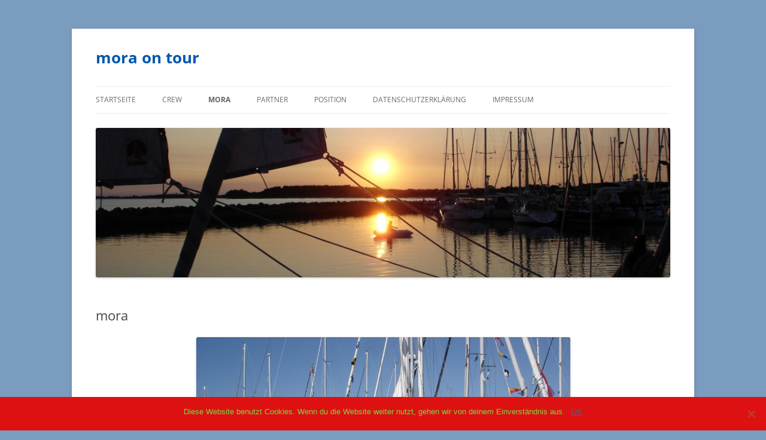

--- FILE ---
content_type: text/html; charset=UTF-8
request_url: https://sy-mora.de/?page_id=14
body_size: 33534
content:
<!DOCTYPE html>
<!--[if IE 7]>
<html class="ie ie7" lang="de">
<![endif]-->
<!--[if IE 8]>
<html class="ie ie8" lang="de">
<![endif]-->
<!--[if !(IE 7) & !(IE 8)]><!-->
<html lang="de">
<!--<![endif]-->
<head>
<meta charset="UTF-8" />
<meta name="viewport" content="width=device-width, initial-scale=1.0" />
<title>mora | mora on tour</title>
<link rel="profile" href="https://gmpg.org/xfn/11" />
<link rel="pingback" href="https://sy-mora.de/xmlrpc.php">
<!--[if lt IE 9]>
<script src="https://sy-mora.de/wp-content/themes/twentytwelve/js/html5.js?ver=3.7.0" type="text/javascript"></script>
<![endif]-->
<meta name='robots' content='max-image-preview:large' />
	<style>img:is([sizes="auto" i], [sizes^="auto," i]) { contain-intrinsic-size: 3000px 1500px }</style>
	<link rel="alternate" type="application/rss+xml" title="mora on tour &raquo; Feed" href="https://sy-mora.de/?feed=rss2" />
<link rel="alternate" type="application/rss+xml" title="mora on tour &raquo; Kommentar-Feed" href="https://sy-mora.de/?feed=comments-rss2" />
<script type="text/javascript">
/* <![CDATA[ */
window._wpemojiSettings = {"baseUrl":"https:\/\/s.w.org\/images\/core\/emoji\/16.0.1\/72x72\/","ext":".png","svgUrl":"https:\/\/s.w.org\/images\/core\/emoji\/16.0.1\/svg\/","svgExt":".svg","source":{"concatemoji":"https:\/\/sy-mora.de\/wp-includes\/js\/wp-emoji-release.min.js?ver=6.8.3"}};
/*! This file is auto-generated */
!function(s,n){var o,i,e;function c(e){try{var t={supportTests:e,timestamp:(new Date).valueOf()};sessionStorage.setItem(o,JSON.stringify(t))}catch(e){}}function p(e,t,n){e.clearRect(0,0,e.canvas.width,e.canvas.height),e.fillText(t,0,0);var t=new Uint32Array(e.getImageData(0,0,e.canvas.width,e.canvas.height).data),a=(e.clearRect(0,0,e.canvas.width,e.canvas.height),e.fillText(n,0,0),new Uint32Array(e.getImageData(0,0,e.canvas.width,e.canvas.height).data));return t.every(function(e,t){return e===a[t]})}function u(e,t){e.clearRect(0,0,e.canvas.width,e.canvas.height),e.fillText(t,0,0);for(var n=e.getImageData(16,16,1,1),a=0;a<n.data.length;a++)if(0!==n.data[a])return!1;return!0}function f(e,t,n,a){switch(t){case"flag":return n(e,"\ud83c\udff3\ufe0f\u200d\u26a7\ufe0f","\ud83c\udff3\ufe0f\u200b\u26a7\ufe0f")?!1:!n(e,"\ud83c\udde8\ud83c\uddf6","\ud83c\udde8\u200b\ud83c\uddf6")&&!n(e,"\ud83c\udff4\udb40\udc67\udb40\udc62\udb40\udc65\udb40\udc6e\udb40\udc67\udb40\udc7f","\ud83c\udff4\u200b\udb40\udc67\u200b\udb40\udc62\u200b\udb40\udc65\u200b\udb40\udc6e\u200b\udb40\udc67\u200b\udb40\udc7f");case"emoji":return!a(e,"\ud83e\udedf")}return!1}function g(e,t,n,a){var r="undefined"!=typeof WorkerGlobalScope&&self instanceof WorkerGlobalScope?new OffscreenCanvas(300,150):s.createElement("canvas"),o=r.getContext("2d",{willReadFrequently:!0}),i=(o.textBaseline="top",o.font="600 32px Arial",{});return e.forEach(function(e){i[e]=t(o,e,n,a)}),i}function t(e){var t=s.createElement("script");t.src=e,t.defer=!0,s.head.appendChild(t)}"undefined"!=typeof Promise&&(o="wpEmojiSettingsSupports",i=["flag","emoji"],n.supports={everything:!0,everythingExceptFlag:!0},e=new Promise(function(e){s.addEventListener("DOMContentLoaded",e,{once:!0})}),new Promise(function(t){var n=function(){try{var e=JSON.parse(sessionStorage.getItem(o));if("object"==typeof e&&"number"==typeof e.timestamp&&(new Date).valueOf()<e.timestamp+604800&&"object"==typeof e.supportTests)return e.supportTests}catch(e){}return null}();if(!n){if("undefined"!=typeof Worker&&"undefined"!=typeof OffscreenCanvas&&"undefined"!=typeof URL&&URL.createObjectURL&&"undefined"!=typeof Blob)try{var e="postMessage("+g.toString()+"("+[JSON.stringify(i),f.toString(),p.toString(),u.toString()].join(",")+"));",a=new Blob([e],{type:"text/javascript"}),r=new Worker(URL.createObjectURL(a),{name:"wpTestEmojiSupports"});return void(r.onmessage=function(e){c(n=e.data),r.terminate(),t(n)})}catch(e){}c(n=g(i,f,p,u))}t(n)}).then(function(e){for(var t in e)n.supports[t]=e[t],n.supports.everything=n.supports.everything&&n.supports[t],"flag"!==t&&(n.supports.everythingExceptFlag=n.supports.everythingExceptFlag&&n.supports[t]);n.supports.everythingExceptFlag=n.supports.everythingExceptFlag&&!n.supports.flag,n.DOMReady=!1,n.readyCallback=function(){n.DOMReady=!0}}).then(function(){return e}).then(function(){var e;n.supports.everything||(n.readyCallback(),(e=n.source||{}).concatemoji?t(e.concatemoji):e.wpemoji&&e.twemoji&&(t(e.twemoji),t(e.wpemoji)))}))}((window,document),window._wpemojiSettings);
/* ]]> */
</script>
<style id='wp-emoji-styles-inline-css' type='text/css'>

	img.wp-smiley, img.emoji {
		display: inline !important;
		border: none !important;
		box-shadow: none !important;
		height: 1em !important;
		width: 1em !important;
		margin: 0 0.07em !important;
		vertical-align: -0.1em !important;
		background: none !important;
		padding: 0 !important;
	}
</style>
<link rel='stylesheet' id='wp-block-library-css' href='https://sy-mora.de/wp-includes/css/dist/block-library/style.min.css?ver=6.8.3' type='text/css' media='all' />
<style id='wp-block-library-theme-inline-css' type='text/css'>
.wp-block-audio :where(figcaption){color:#555;font-size:13px;text-align:center}.is-dark-theme .wp-block-audio :where(figcaption){color:#ffffffa6}.wp-block-audio{margin:0 0 1em}.wp-block-code{border:1px solid #ccc;border-radius:4px;font-family:Menlo,Consolas,monaco,monospace;padding:.8em 1em}.wp-block-embed :where(figcaption){color:#555;font-size:13px;text-align:center}.is-dark-theme .wp-block-embed :where(figcaption){color:#ffffffa6}.wp-block-embed{margin:0 0 1em}.blocks-gallery-caption{color:#555;font-size:13px;text-align:center}.is-dark-theme .blocks-gallery-caption{color:#ffffffa6}:root :where(.wp-block-image figcaption){color:#555;font-size:13px;text-align:center}.is-dark-theme :root :where(.wp-block-image figcaption){color:#ffffffa6}.wp-block-image{margin:0 0 1em}.wp-block-pullquote{border-bottom:4px solid;border-top:4px solid;color:currentColor;margin-bottom:1.75em}.wp-block-pullquote cite,.wp-block-pullquote footer,.wp-block-pullquote__citation{color:currentColor;font-size:.8125em;font-style:normal;text-transform:uppercase}.wp-block-quote{border-left:.25em solid;margin:0 0 1.75em;padding-left:1em}.wp-block-quote cite,.wp-block-quote footer{color:currentColor;font-size:.8125em;font-style:normal;position:relative}.wp-block-quote:where(.has-text-align-right){border-left:none;border-right:.25em solid;padding-left:0;padding-right:1em}.wp-block-quote:where(.has-text-align-center){border:none;padding-left:0}.wp-block-quote.is-large,.wp-block-quote.is-style-large,.wp-block-quote:where(.is-style-plain){border:none}.wp-block-search .wp-block-search__label{font-weight:700}.wp-block-search__button{border:1px solid #ccc;padding:.375em .625em}:where(.wp-block-group.has-background){padding:1.25em 2.375em}.wp-block-separator.has-css-opacity{opacity:.4}.wp-block-separator{border:none;border-bottom:2px solid;margin-left:auto;margin-right:auto}.wp-block-separator.has-alpha-channel-opacity{opacity:1}.wp-block-separator:not(.is-style-wide):not(.is-style-dots){width:100px}.wp-block-separator.has-background:not(.is-style-dots){border-bottom:none;height:1px}.wp-block-separator.has-background:not(.is-style-wide):not(.is-style-dots){height:2px}.wp-block-table{margin:0 0 1em}.wp-block-table td,.wp-block-table th{word-break:normal}.wp-block-table :where(figcaption){color:#555;font-size:13px;text-align:center}.is-dark-theme .wp-block-table :where(figcaption){color:#ffffffa6}.wp-block-video :where(figcaption){color:#555;font-size:13px;text-align:center}.is-dark-theme .wp-block-video :where(figcaption){color:#ffffffa6}.wp-block-video{margin:0 0 1em}:root :where(.wp-block-template-part.has-background){margin-bottom:0;margin-top:0;padding:1.25em 2.375em}
</style>
<style id='classic-theme-styles-inline-css' type='text/css'>
/*! This file is auto-generated */
.wp-block-button__link{color:#fff;background-color:#32373c;border-radius:9999px;box-shadow:none;text-decoration:none;padding:calc(.667em + 2px) calc(1.333em + 2px);font-size:1.125em}.wp-block-file__button{background:#32373c;color:#fff;text-decoration:none}
</style>
<style id='global-styles-inline-css' type='text/css'>
:root{--wp--preset--aspect-ratio--square: 1;--wp--preset--aspect-ratio--4-3: 4/3;--wp--preset--aspect-ratio--3-4: 3/4;--wp--preset--aspect-ratio--3-2: 3/2;--wp--preset--aspect-ratio--2-3: 2/3;--wp--preset--aspect-ratio--16-9: 16/9;--wp--preset--aspect-ratio--9-16: 9/16;--wp--preset--color--black: #000000;--wp--preset--color--cyan-bluish-gray: #abb8c3;--wp--preset--color--white: #fff;--wp--preset--color--pale-pink: #f78da7;--wp--preset--color--vivid-red: #cf2e2e;--wp--preset--color--luminous-vivid-orange: #ff6900;--wp--preset--color--luminous-vivid-amber: #fcb900;--wp--preset--color--light-green-cyan: #7bdcb5;--wp--preset--color--vivid-green-cyan: #00d084;--wp--preset--color--pale-cyan-blue: #8ed1fc;--wp--preset--color--vivid-cyan-blue: #0693e3;--wp--preset--color--vivid-purple: #9b51e0;--wp--preset--color--blue: #21759b;--wp--preset--color--dark-gray: #444;--wp--preset--color--medium-gray: #9f9f9f;--wp--preset--color--light-gray: #e6e6e6;--wp--preset--gradient--vivid-cyan-blue-to-vivid-purple: linear-gradient(135deg,rgba(6,147,227,1) 0%,rgb(155,81,224) 100%);--wp--preset--gradient--light-green-cyan-to-vivid-green-cyan: linear-gradient(135deg,rgb(122,220,180) 0%,rgb(0,208,130) 100%);--wp--preset--gradient--luminous-vivid-amber-to-luminous-vivid-orange: linear-gradient(135deg,rgba(252,185,0,1) 0%,rgba(255,105,0,1) 100%);--wp--preset--gradient--luminous-vivid-orange-to-vivid-red: linear-gradient(135deg,rgba(255,105,0,1) 0%,rgb(207,46,46) 100%);--wp--preset--gradient--very-light-gray-to-cyan-bluish-gray: linear-gradient(135deg,rgb(238,238,238) 0%,rgb(169,184,195) 100%);--wp--preset--gradient--cool-to-warm-spectrum: linear-gradient(135deg,rgb(74,234,220) 0%,rgb(151,120,209) 20%,rgb(207,42,186) 40%,rgb(238,44,130) 60%,rgb(251,105,98) 80%,rgb(254,248,76) 100%);--wp--preset--gradient--blush-light-purple: linear-gradient(135deg,rgb(255,206,236) 0%,rgb(152,150,240) 100%);--wp--preset--gradient--blush-bordeaux: linear-gradient(135deg,rgb(254,205,165) 0%,rgb(254,45,45) 50%,rgb(107,0,62) 100%);--wp--preset--gradient--luminous-dusk: linear-gradient(135deg,rgb(255,203,112) 0%,rgb(199,81,192) 50%,rgb(65,88,208) 100%);--wp--preset--gradient--pale-ocean: linear-gradient(135deg,rgb(255,245,203) 0%,rgb(182,227,212) 50%,rgb(51,167,181) 100%);--wp--preset--gradient--electric-grass: linear-gradient(135deg,rgb(202,248,128) 0%,rgb(113,206,126) 100%);--wp--preset--gradient--midnight: linear-gradient(135deg,rgb(2,3,129) 0%,rgb(40,116,252) 100%);--wp--preset--font-size--small: 13px;--wp--preset--font-size--medium: 20px;--wp--preset--font-size--large: 36px;--wp--preset--font-size--x-large: 42px;--wp--preset--spacing--20: 0.44rem;--wp--preset--spacing--30: 0.67rem;--wp--preset--spacing--40: 1rem;--wp--preset--spacing--50: 1.5rem;--wp--preset--spacing--60: 2.25rem;--wp--preset--spacing--70: 3.38rem;--wp--preset--spacing--80: 5.06rem;--wp--preset--shadow--natural: 6px 6px 9px rgba(0, 0, 0, 0.2);--wp--preset--shadow--deep: 12px 12px 50px rgba(0, 0, 0, 0.4);--wp--preset--shadow--sharp: 6px 6px 0px rgba(0, 0, 0, 0.2);--wp--preset--shadow--outlined: 6px 6px 0px -3px rgba(255, 255, 255, 1), 6px 6px rgba(0, 0, 0, 1);--wp--preset--shadow--crisp: 6px 6px 0px rgba(0, 0, 0, 1);}:where(.is-layout-flex){gap: 0.5em;}:where(.is-layout-grid){gap: 0.5em;}body .is-layout-flex{display: flex;}.is-layout-flex{flex-wrap: wrap;align-items: center;}.is-layout-flex > :is(*, div){margin: 0;}body .is-layout-grid{display: grid;}.is-layout-grid > :is(*, div){margin: 0;}:where(.wp-block-columns.is-layout-flex){gap: 2em;}:where(.wp-block-columns.is-layout-grid){gap: 2em;}:where(.wp-block-post-template.is-layout-flex){gap: 1.25em;}:where(.wp-block-post-template.is-layout-grid){gap: 1.25em;}.has-black-color{color: var(--wp--preset--color--black) !important;}.has-cyan-bluish-gray-color{color: var(--wp--preset--color--cyan-bluish-gray) !important;}.has-white-color{color: var(--wp--preset--color--white) !important;}.has-pale-pink-color{color: var(--wp--preset--color--pale-pink) !important;}.has-vivid-red-color{color: var(--wp--preset--color--vivid-red) !important;}.has-luminous-vivid-orange-color{color: var(--wp--preset--color--luminous-vivid-orange) !important;}.has-luminous-vivid-amber-color{color: var(--wp--preset--color--luminous-vivid-amber) !important;}.has-light-green-cyan-color{color: var(--wp--preset--color--light-green-cyan) !important;}.has-vivid-green-cyan-color{color: var(--wp--preset--color--vivid-green-cyan) !important;}.has-pale-cyan-blue-color{color: var(--wp--preset--color--pale-cyan-blue) !important;}.has-vivid-cyan-blue-color{color: var(--wp--preset--color--vivid-cyan-blue) !important;}.has-vivid-purple-color{color: var(--wp--preset--color--vivid-purple) !important;}.has-black-background-color{background-color: var(--wp--preset--color--black) !important;}.has-cyan-bluish-gray-background-color{background-color: var(--wp--preset--color--cyan-bluish-gray) !important;}.has-white-background-color{background-color: var(--wp--preset--color--white) !important;}.has-pale-pink-background-color{background-color: var(--wp--preset--color--pale-pink) !important;}.has-vivid-red-background-color{background-color: var(--wp--preset--color--vivid-red) !important;}.has-luminous-vivid-orange-background-color{background-color: var(--wp--preset--color--luminous-vivid-orange) !important;}.has-luminous-vivid-amber-background-color{background-color: var(--wp--preset--color--luminous-vivid-amber) !important;}.has-light-green-cyan-background-color{background-color: var(--wp--preset--color--light-green-cyan) !important;}.has-vivid-green-cyan-background-color{background-color: var(--wp--preset--color--vivid-green-cyan) !important;}.has-pale-cyan-blue-background-color{background-color: var(--wp--preset--color--pale-cyan-blue) !important;}.has-vivid-cyan-blue-background-color{background-color: var(--wp--preset--color--vivid-cyan-blue) !important;}.has-vivid-purple-background-color{background-color: var(--wp--preset--color--vivid-purple) !important;}.has-black-border-color{border-color: var(--wp--preset--color--black) !important;}.has-cyan-bluish-gray-border-color{border-color: var(--wp--preset--color--cyan-bluish-gray) !important;}.has-white-border-color{border-color: var(--wp--preset--color--white) !important;}.has-pale-pink-border-color{border-color: var(--wp--preset--color--pale-pink) !important;}.has-vivid-red-border-color{border-color: var(--wp--preset--color--vivid-red) !important;}.has-luminous-vivid-orange-border-color{border-color: var(--wp--preset--color--luminous-vivid-orange) !important;}.has-luminous-vivid-amber-border-color{border-color: var(--wp--preset--color--luminous-vivid-amber) !important;}.has-light-green-cyan-border-color{border-color: var(--wp--preset--color--light-green-cyan) !important;}.has-vivid-green-cyan-border-color{border-color: var(--wp--preset--color--vivid-green-cyan) !important;}.has-pale-cyan-blue-border-color{border-color: var(--wp--preset--color--pale-cyan-blue) !important;}.has-vivid-cyan-blue-border-color{border-color: var(--wp--preset--color--vivid-cyan-blue) !important;}.has-vivid-purple-border-color{border-color: var(--wp--preset--color--vivid-purple) !important;}.has-vivid-cyan-blue-to-vivid-purple-gradient-background{background: var(--wp--preset--gradient--vivid-cyan-blue-to-vivid-purple) !important;}.has-light-green-cyan-to-vivid-green-cyan-gradient-background{background: var(--wp--preset--gradient--light-green-cyan-to-vivid-green-cyan) !important;}.has-luminous-vivid-amber-to-luminous-vivid-orange-gradient-background{background: var(--wp--preset--gradient--luminous-vivid-amber-to-luminous-vivid-orange) !important;}.has-luminous-vivid-orange-to-vivid-red-gradient-background{background: var(--wp--preset--gradient--luminous-vivid-orange-to-vivid-red) !important;}.has-very-light-gray-to-cyan-bluish-gray-gradient-background{background: var(--wp--preset--gradient--very-light-gray-to-cyan-bluish-gray) !important;}.has-cool-to-warm-spectrum-gradient-background{background: var(--wp--preset--gradient--cool-to-warm-spectrum) !important;}.has-blush-light-purple-gradient-background{background: var(--wp--preset--gradient--blush-light-purple) !important;}.has-blush-bordeaux-gradient-background{background: var(--wp--preset--gradient--blush-bordeaux) !important;}.has-luminous-dusk-gradient-background{background: var(--wp--preset--gradient--luminous-dusk) !important;}.has-pale-ocean-gradient-background{background: var(--wp--preset--gradient--pale-ocean) !important;}.has-electric-grass-gradient-background{background: var(--wp--preset--gradient--electric-grass) !important;}.has-midnight-gradient-background{background: var(--wp--preset--gradient--midnight) !important;}.has-small-font-size{font-size: var(--wp--preset--font-size--small) !important;}.has-medium-font-size{font-size: var(--wp--preset--font-size--medium) !important;}.has-large-font-size{font-size: var(--wp--preset--font-size--large) !important;}.has-x-large-font-size{font-size: var(--wp--preset--font-size--x-large) !important;}
:where(.wp-block-post-template.is-layout-flex){gap: 1.25em;}:where(.wp-block-post-template.is-layout-grid){gap: 1.25em;}
:where(.wp-block-columns.is-layout-flex){gap: 2em;}:where(.wp-block-columns.is-layout-grid){gap: 2em;}
:root :where(.wp-block-pullquote){font-size: 1.5em;line-height: 1.6;}
</style>
<link rel='stylesheet' id='cookie-notice-front-css' href='https://sy-mora.de/wp-content/plugins/cookie-notice/css/front.min.css?ver=2.5.6' type='text/css' media='all' />
<link rel='stylesheet' id='twentytwelve-fonts-css' href='https://sy-mora.de/wp-content/themes/twentytwelve/fonts/font-open-sans.css?ver=20230328' type='text/css' media='all' />
<link rel='stylesheet' id='twentytwelve-style-css' href='https://sy-mora.de/wp-content/themes/twentytwelve/style.css?ver=20250415' type='text/css' media='all' />
<link rel='stylesheet' id='twentytwelve-block-style-css' href='https://sy-mora.de/wp-content/themes/twentytwelve/css/blocks.css?ver=20240812' type='text/css' media='all' />
<!--[if lt IE 9]>
<link rel='stylesheet' id='twentytwelve-ie-css' href='https://sy-mora.de/wp-content/themes/twentytwelve/css/ie.css?ver=20240722' type='text/css' media='all' />
<![endif]-->
<script type="text/javascript" id="cookie-notice-front-js-before">
/* <![CDATA[ */
var cnArgs = {"ajaxUrl":"https:\/\/sy-mora.de\/wp-admin\/admin-ajax.php","nonce":"d8c2ca72d8","hideEffect":"fade","position":"bottom","onScroll":false,"onScrollOffset":100,"onClick":false,"cookieName":"cookie_notice_accepted","cookieTime":2592000,"cookieTimeRejected":2592000,"globalCookie":false,"redirection":false,"cache":false,"revokeCookies":false,"revokeCookiesOpt":"automatic"};
/* ]]> */
</script>
<script type="text/javascript" src="https://sy-mora.de/wp-content/plugins/cookie-notice/js/front.min.js?ver=2.5.6" id="cookie-notice-front-js"></script>
<script type="text/javascript" src="https://sy-mora.de/wp-includes/js/jquery/jquery.min.js?ver=3.7.1" id="jquery-core-js"></script>
<script type="text/javascript" src="https://sy-mora.de/wp-includes/js/jquery/jquery-migrate.min.js?ver=3.4.1" id="jquery-migrate-js"></script>
<script type="text/javascript" src="https://sy-mora.de/wp-content/themes/twentytwelve/js/navigation.js?ver=20250303" id="twentytwelve-navigation-js" defer="defer" data-wp-strategy="defer"></script>
<link rel="https://api.w.org/" href="https://sy-mora.de/index.php?rest_route=/" /><link rel="alternate" title="JSON" type="application/json" href="https://sy-mora.de/index.php?rest_route=/wp/v2/pages/14" /><link rel="EditURI" type="application/rsd+xml" title="RSD" href="https://sy-mora.de/xmlrpc.php?rsd" />
<meta name="generator" content="WordPress 6.8.3" />
<link rel="canonical" href="https://sy-mora.de/?page_id=14" />
<link rel='shortlink' href='https://sy-mora.de/?p=14' />
<link rel="alternate" title="oEmbed (JSON)" type="application/json+oembed" href="https://sy-mora.de/index.php?rest_route=%2Foembed%2F1.0%2Fembed&#038;url=https%3A%2F%2Fsy-mora.de%2F%3Fpage_id%3D14" />
<link rel="alternate" title="oEmbed (XML)" type="text/xml+oembed" href="https://sy-mora.de/index.php?rest_route=%2Foembed%2F1.0%2Fembed&#038;url=https%3A%2F%2Fsy-mora.de%2F%3Fpage_id%3D14&#038;format=xml" />
	<style type="text/css" id="twentytwelve-header-css">
			.site-header h1 a,
		.site-header h2 {
			color: #0157ad;
		}
		</style>
	<style type="text/css" id="custom-background-css">
body.custom-background { background-color: #7a9cbf; }
</style>
	</head>

<body class="wp-singular page-template page-template-page-templates page-template-full-width page-template-page-templatesfull-width-php page page-id-14 custom-background wp-embed-responsive wp-theme-twentytwelve cookies-not-set full-width custom-font-enabled">
<div id="page" class="hfeed site">
	<a class="screen-reader-text skip-link" href="#content">Zum Inhalt springen</a>
	<header id="masthead" class="site-header">
		<hgroup>
					<h1 class="site-title"><a href="https://sy-mora.de/" rel="home" >mora on tour</a></h1>
			<h2 class="site-description"></h2>
		</hgroup>

		<nav id="site-navigation" class="main-navigation">
			<button class="menu-toggle">Menü</button>
			<div class="menu-menu-1-container"><ul id="menu-menu-1" class="nav-menu"><li id="menu-item-20" class="menu-item menu-item-type-custom menu-item-object-custom menu-item-home menu-item-20"><a href="http://sy-mora.de/">Startseite</a></li>
<li id="menu-item-21" class="menu-item menu-item-type-post_type menu-item-object-page menu-item-21"><a href="https://sy-mora.de/?page_id=2">Crew</a></li>
<li id="menu-item-25" class="menu-item menu-item-type-post_type menu-item-object-page current-menu-item page_item page-item-14 current_page_item menu-item-25"><a href="https://sy-mora.de/?page_id=14" aria-current="page">mora</a></li>
<li id="menu-item-315" class="menu-item menu-item-type-post_type menu-item-object-page menu-item-315"><a href="https://sy-mora.de/?page_id=310">Partner</a></li>
<li id="menu-item-480" class="menu-item menu-item-type-post_type menu-item-object-page menu-item-480"><a href="https://sy-mora.de/?page_id=477">Position</a></li>
<li id="menu-item-23" class="menu-item menu-item-type-post_type menu-item-object-page menu-item-23"><a href="https://sy-mora.de/?page_id=18">Datenschutzerklärung</a></li>
<li id="menu-item-24" class="menu-item menu-item-type-post_type menu-item-object-page menu-item-24"><a href="https://sy-mora.de/?page_id=16">Impressum</a></li>
</ul></div>		</nav><!-- #site-navigation -->

				<a href="https://sy-mora.de/"  rel="home"><img src="https://sy-mora.de/wp-content/uploads/2015/01/cropped-Sonnenuntergang2.jpg" width="2000" height="521" alt="mora on tour" class="header-image" srcset="https://sy-mora.de/wp-content/uploads/2015/01/cropped-Sonnenuntergang2.jpg 2000w, https://sy-mora.de/wp-content/uploads/2015/01/cropped-Sonnenuntergang2-300x78.jpg 300w, https://sy-mora.de/wp-content/uploads/2015/01/cropped-Sonnenuntergang2-1024x267.jpg 1024w, https://sy-mora.de/wp-content/uploads/2015/01/cropped-Sonnenuntergang2-624x163.jpg 624w" sizes="(max-width: 2000px) 100vw, 2000px" decoding="async" fetchpriority="high" /></a>
			</header><!-- #masthead -->

	<div id="main" class="wrapper">

	<div id="primary" class="site-content">
		<div id="content" role="main">

							
	<article id="post-14" class="post-14 page type-page status-publish hentry">
		<header class="entry-header">
													<h1 class="entry-title">mora</h1>
		</header>

		<div class="entry-content">
			<p><img decoding="async" class="aligncenter size-large wp-image-58" src="https://sy-mora.de/wp-content/uploads/2015/01/Seite_STB-1024x768.jpg" alt="Seite_STB" width="625" height="469" srcset="https://sy-mora.de/wp-content/uploads/2015/01/Seite_STB-1024x768.jpg 1024w, https://sy-mora.de/wp-content/uploads/2015/01/Seite_STB-300x225.jpg 300w, https://sy-mora.de/wp-content/uploads/2015/01/Seite_STB-624x468.jpg 624w" sizes="(max-width: 625px) 100vw, 625px" /></p>
<table width="431">
<tbody>
<tr>
<td colspan="2" width="431">Hallberg Rassy MK1</td>
</tr>
<tr>
<td width="215">Designer</td>
<td width="216">Germán Frers</td>
</tr>
<tr>
<td width="215">Baujahr</td>
<td width="216">1993</td>
</tr>
<tr>
<td width="215">Nummer</td>
<td width="216">214</td>
</tr>
<tr>
<td width="215">Länge über Alles</td>
<td width="216">10.87 m</td>
</tr>
<tr>
<td width="215">Länge Wasserlinie</td>
<td width="216">9.35 m</td>
</tr>
<tr>
<td width="215">Breite</td>
<td width="216">3.55 m</td>
</tr>
<tr>
<td width="215">Tiefgang</td>
<td width="216">1.70 m</td>
</tr>
<tr>
<td width="215">Durchfahrtshöhe</td>
<td width="216">15,50 m</td>
</tr>
<tr>
<td width="215">Verdrängung</td>
<td width="216">7 500 kg</td>
</tr>
<tr>
<td width="215">Ballast</td>
<td width="216">3 400 kg</td>
</tr>
<tr>
<td width="215">Segelfläche</td>
<td width="216">70.2 m²</td>
</tr>
<tr>
<td width="215">Motor</td>
<td width="216">Volvo Penta MD 22 P</td>
</tr>
<tr>
<td width="215">Zylinder</td>
<td width="216">4</td>
</tr>
<tr>
<td width="215">kW / PS</td>
<td width="216">42 / 57</td>
</tr>
<tr>
<td width="215">Diesel</td>
<td width="216">345 Liter</td>
</tr>
<tr>
<td width="215">Wasser</td>
<td width="216">355 Liter</td>
</tr>
<tr>
<td width="215">Rufzeichen</td>
<td width="216"> DG3221</td>
</tr>
<tr>
<td width="215">MMSI</td>
<td width="216"> 211615060</td>
</tr>
</tbody>
</table>
<div id="attachment_157" style="width: 635px" class="wp-caption aligncenter"><img decoding="async" aria-describedby="caption-attachment-157" class="size-large wp-image-157" src="https://sy-mora.de/wp-content/uploads/2015/01/Vorschiff-1024x768.jpg" alt="Vorschiff" width="625" height="469" srcset="https://sy-mora.de/wp-content/uploads/2015/01/Vorschiff-1024x768.jpg 1024w, https://sy-mora.de/wp-content/uploads/2015/01/Vorschiff-300x225.jpg 300w, https://sy-mora.de/wp-content/uploads/2015/01/Vorschiff-624x468.jpg 624w" sizes="(max-width: 625px) 100vw, 625px" /><p id="caption-attachment-157" class="wp-caption-text">Vorschiff</p></div>
<div id="attachment_158" style="width: 635px" class="wp-caption aligncenter"><img loading="lazy" decoding="async" aria-describedby="caption-attachment-158" class="size-large wp-image-158" src="https://sy-mora.de/wp-content/uploads/2015/01/Schrank-Vorschiff-1024x768.jpg" alt="Schrank Vorschiff" width="625" height="469" srcset="https://sy-mora.de/wp-content/uploads/2015/01/Schrank-Vorschiff-1024x768.jpg 1024w, https://sy-mora.de/wp-content/uploads/2015/01/Schrank-Vorschiff-300x225.jpg 300w, https://sy-mora.de/wp-content/uploads/2015/01/Schrank-Vorschiff-624x468.jpg 624w" sizes="auto, (max-width: 625px) 100vw, 625px" /><p id="caption-attachment-158" class="wp-caption-text">Schrank Vorschiff</p></div>
<div id="attachment_159" style="width: 635px" class="wp-caption aligncenter"><img loading="lazy" decoding="async" aria-describedby="caption-attachment-159" class="size-large wp-image-159" src="https://sy-mora.de/wp-content/uploads/2015/01/Salon-STB-1024x768.jpg" alt="Salon STB" width="625" height="469" srcset="https://sy-mora.de/wp-content/uploads/2015/01/Salon-STB-1024x768.jpg 1024w, https://sy-mora.de/wp-content/uploads/2015/01/Salon-STB-300x225.jpg 300w, https://sy-mora.de/wp-content/uploads/2015/01/Salon-STB-624x468.jpg 624w" sizes="auto, (max-width: 625px) 100vw, 625px" /><p id="caption-attachment-159" class="wp-caption-text">Salon STB</p></div>
<div id="attachment_160" style="width: 635px" class="wp-caption aligncenter"><img loading="lazy" decoding="async" aria-describedby="caption-attachment-160" class="size-large wp-image-160" src="https://sy-mora.de/wp-content/uploads/2015/01/Salon-BB-1024x768.jpg" alt="Salon BB" width="625" height="469" srcset="https://sy-mora.de/wp-content/uploads/2015/01/Salon-BB-1024x768.jpg 1024w, https://sy-mora.de/wp-content/uploads/2015/01/Salon-BB-300x225.jpg 300w, https://sy-mora.de/wp-content/uploads/2015/01/Salon-BB-624x468.jpg 624w" sizes="auto, (max-width: 625px) 100vw, 625px" /><p id="caption-attachment-160" class="wp-caption-text">Salon BB</p></div>
<div id="attachment_171" style="width: 635px" class="wp-caption aligncenter"><img loading="lazy" decoding="async" aria-describedby="caption-attachment-171" class="size-large wp-image-171" src="https://sy-mora.de/wp-content/uploads/2015/01/Pantry1-1024x768.jpg" alt="Pantry" width="625" height="469" srcset="https://sy-mora.de/wp-content/uploads/2015/01/Pantry1-1024x768.jpg 1024w, https://sy-mora.de/wp-content/uploads/2015/01/Pantry1-300x225.jpg 300w, https://sy-mora.de/wp-content/uploads/2015/01/Pantry1-624x468.jpg 624w" sizes="auto, (max-width: 625px) 100vw, 625px" /><p id="caption-attachment-171" class="wp-caption-text">Pantry</p></div>
<div id="attachment_161" style="width: 635px" class="wp-caption aligncenter"><img loading="lazy" decoding="async" aria-describedby="caption-attachment-161" class="size-large wp-image-161" src="https://sy-mora.de/wp-content/uploads/2015/01/Plotter-und-Funk-1024x768.jpg" alt="Plotter und Funk" width="625" height="469" srcset="https://sy-mora.de/wp-content/uploads/2015/01/Plotter-und-Funk-1024x768.jpg 1024w, https://sy-mora.de/wp-content/uploads/2015/01/Plotter-und-Funk-300x225.jpg 300w, https://sy-mora.de/wp-content/uploads/2015/01/Plotter-und-Funk-624x468.jpg 624w" sizes="auto, (max-width: 625px) 100vw, 625px" /><p id="caption-attachment-161" class="wp-caption-text">Plotter und Funk</p></div>
<div id="attachment_163" style="width: 635px" class="wp-caption aligncenter"><img loading="lazy" decoding="async" aria-describedby="caption-attachment-163" class="size-large wp-image-163" src="https://sy-mora.de/wp-content/uploads/2015/01/Klo-768x1024.jpg" alt="Klo" width="625" height="833" srcset="https://sy-mora.de/wp-content/uploads/2015/01/Klo-768x1024.jpg 768w, https://sy-mora.de/wp-content/uploads/2015/01/Klo-225x300.jpg 225w, https://sy-mora.de/wp-content/uploads/2015/01/Klo-624x832.jpg 624w" sizes="auto, (max-width: 625px) 100vw, 625px" /><p id="caption-attachment-163" class="wp-caption-text">Klo</p></div>
<div id="attachment_164" style="width: 635px" class="wp-caption aligncenter"><img loading="lazy" decoding="async" aria-describedby="caption-attachment-164" class="size-large wp-image-164" src="https://sy-mora.de/wp-content/uploads/2015/01/Bad-1024x768.jpg" alt="Bad" width="625" height="469" srcset="https://sy-mora.de/wp-content/uploads/2015/01/Bad-1024x768.jpg 1024w, https://sy-mora.de/wp-content/uploads/2015/01/Bad-300x225.jpg 300w, https://sy-mora.de/wp-content/uploads/2015/01/Bad-624x468.jpg 624w" sizes="auto, (max-width: 625px) 100vw, 625px" /><p id="caption-attachment-164" class="wp-caption-text">Bad</p></div>
<div id="attachment_165" style="width: 635px" class="wp-caption aligncenter"><img loading="lazy" decoding="async" aria-describedby="caption-attachment-165" class="size-large wp-image-165" src="https://sy-mora.de/wp-content/uploads/2015/01/Achterkabine-Durchgang-1024x768.jpg" alt="Achterkabine Durchgang" width="625" height="469" srcset="https://sy-mora.de/wp-content/uploads/2015/01/Achterkabine-Durchgang-1024x768.jpg 1024w, https://sy-mora.de/wp-content/uploads/2015/01/Achterkabine-Durchgang-300x225.jpg 300w, https://sy-mora.de/wp-content/uploads/2015/01/Achterkabine-Durchgang-624x468.jpg 624w" sizes="auto, (max-width: 625px) 100vw, 625px" /><p id="caption-attachment-165" class="wp-caption-text">Achterkabine Durchgang</p></div>
<div id="attachment_166" style="width: 635px" class="wp-caption aligncenter"><img loading="lazy" decoding="async" aria-describedby="caption-attachment-166" class="size-large wp-image-166" src="https://sy-mora.de/wp-content/uploads/2015/01/Achterkabine-1024x768.jpg" alt="Achterkabine" width="625" height="469" srcset="https://sy-mora.de/wp-content/uploads/2015/01/Achterkabine-1024x768.jpg 1024w, https://sy-mora.de/wp-content/uploads/2015/01/Achterkabine-300x225.jpg 300w, https://sy-mora.de/wp-content/uploads/2015/01/Achterkabine-624x468.jpg 624w" sizes="auto, (max-width: 625px) 100vw, 625px" /><p id="caption-attachment-166" class="wp-caption-text">Achterkabine</p></div>
					</div><!-- .entry-content -->
		<footer class="entry-meta">
					</footer><!-- .entry-meta -->
	</article><!-- #post -->
				
<div id="comments" class="comments-area">

	
	
	
</div><!-- #comments .comments-area -->
			
		</div><!-- #content -->
	</div><!-- #primary -->

	</div><!-- #main .wrapper -->
	<footer id="colophon" role="contentinfo">
		<div class="site-info">
									<a href="https://de.wordpress.org/" class="imprint" title="Semantic Personal Publishing Platform">
				Mit Stolz präsentiert von WordPress			</a>
		</div><!-- .site-info -->
	</footer><!-- #colophon -->
</div><!-- #page -->


		<!-- Cookie Notice plugin v2.5.6 by Hu-manity.co https://hu-manity.co/ -->
		<div id="cookie-notice" role="dialog" class="cookie-notice-hidden cookie-revoke-hidden cn-position-bottom" aria-label="Cookie Notice" style="background-color: rgba(221,17,17,1);"><div class="cookie-notice-container" style="color: #81d742"><span id="cn-notice-text" class="cn-text-container">Diese Website benutzt Cookies. Wenn du die Website weiter nutzt, gehen wir von deinem Einverständnis aus.</span><span id="cn-notice-buttons" class="cn-buttons-container"><a href="#" id="cn-accept-cookie" data-cookie-set="accept" class="cn-set-cookie cn-button cn-button-custom button" aria-label="OK">OK</a></span><span id="cn-close-notice" data-cookie-set="accept" class="cn-close-icon" title="Nein"></span></div>
			
		</div>
		<!-- / Cookie Notice plugin --></body>
</html>
